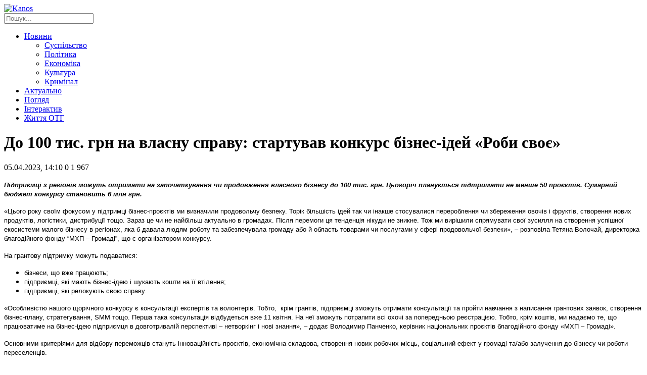

--- FILE ---
content_type: text/html; charset=UTF-8
request_url: http://kanos.com.ua/do-100-tys-hrn-na-vlasnu-spravu-startuvav-konkurs-biznes-idej-roby-svoje/
body_size: 12909
content:
<!DOCTYPE html>
<html lang="uk">
    <head>
		<script async src="https://pagead2.googlesyndication.com/pagead/js/adsbygoogle.js?client=ca-pub-9416586646398422"
     crossorigin="anonymous"></script>
        <!--[if lt IE 9]><script src="https://cdnjs.cloudflare.com/ajax/libs/html5shiv/3.7.3/html5shiv.min.js"></script><![endif]-->
        <title>До 100 тис. грн на власну справу: стартував конкурс бізнес-ідей «Роби своє» - Новини Канос, слідами твого міста</title>
        <meta charset="UTF-8">
        <link href="http://kanos.com.ua/wp-content/themes/kanos/images/favicons/favicon.ico" rel="shortcut icon">
        <link rel="apple-touch-icon" sizes="57x57" href="http://kanos.com.ua/wp-content/themes/kanos/images/favicons/apple-touch-icon-57x57.png">
        <link rel="apple-touch-icon" sizes="60x60" href="http://kanos.com.ua/wp-content/themes/kanos/images/favicons/apple-touch-icon-60x60.png">
        <link rel="apple-touch-icon" sizes="72x72" href="http://kanos.com.ua/wp-content/themes/kanos/images/favicons/apple-touch-icon-72x72.png">
        <link rel="apple-touch-icon" sizes="76x76" href="http://kanos.com.ua/wp-content/themes/kanos/images/favicons/apple-touch-icon-76x76.png">
        <link rel="icon" type="image/png" sizes="32x32" href="http://kanos.com.ua/wp-content/themes/kanos/images/favicons/favicon-32x32.png">
        <link rel="icon" type="image/png" sizes="16x16" href="http://kanos.com.ua/wp-content/themes/kanos/images/favicons/favicon-16x16.png">
        <link rel="manifest" href="http://kanos.com.ua/wp-content/themes/kanos/images/favicons/manifest.json">
        <link rel="mask-icon" href="http://kanos.com.ua/wp-content/themes/kanos/images/favicons/safari-pinned-tab.svg" color="#5bbad5">
        <meta name="msapplication-TileColor" content="#da532c">
        <meta name="msapplication-TileImage" content="http://kanos.com.ua/wp-content/themes/kanos/images/favicons/mstile-150x150.png">
        <meta name="theme-color" content="#ffffff">
        <meta name="viewport" content="width=device-width, initial-scale=1.0">
        <meta name="description" content="Новини Канева, Черкас та Черкаської області">
        <meta name="keywords"  content="Новини, Канос,  Інформаційний, аналітичний, сайт, інтерв'ю, Черкаси, Черкаська область">
                <link rel="amphtml" href="http://kanos.com.ua/do-100-tys-hrn-na-vlasnu-spravu-startuvav-konkurs-biznes-idej-roby-svoje/amp/" /><meta name="generator" content="AMP for WP 1.1.5"/><link rel="alternate" type="application/rss+xml" title="Новини Канос, слідами твого міста &raquo; До 100 тис. грн на власну справу: стартував конкурс бізнес-ідей «Роби своє» Канал коментарів" href="http://kanos.com.ua/do-100-tys-hrn-na-vlasnu-spravu-startuvav-konkurs-biznes-idej-roby-svoje/feed/" />
		<script type="text/javascript">
			window._wpemojiSettings = {"baseUrl":"https:\/\/s.w.org\/images\/core\/emoji\/2.4\/72x72\/","ext":".png","svgUrl":"https:\/\/s.w.org\/images\/core\/emoji\/2.4\/svg\/","svgExt":".svg","source":{"concatemoji":"http:\/\/kanos.com.ua\/wp-includes\/js\/wp-emoji-release.min.js"}};
			!function(a,b,c){function d(a,b){var c=String.fromCharCode;l.clearRect(0,0,k.width,k.height),l.fillText(c.apply(this,a),0,0);var d=k.toDataURL();l.clearRect(0,0,k.width,k.height),l.fillText(c.apply(this,b),0,0);var e=k.toDataURL();return d===e}function e(a){var b;if(!l||!l.fillText)return!1;switch(l.textBaseline="top",l.font="600 32px Arial",a){case"flag":return!(b=d([55356,56826,55356,56819],[55356,56826,8203,55356,56819]))&&(b=d([55356,57332,56128,56423,56128,56418,56128,56421,56128,56430,56128,56423,56128,56447],[55356,57332,8203,56128,56423,8203,56128,56418,8203,56128,56421,8203,56128,56430,8203,56128,56423,8203,56128,56447]),!b);case"emoji":return b=d([55357,56692,8205,9792,65039],[55357,56692,8203,9792,65039]),!b}return!1}function f(a){var c=b.createElement("script");c.src=a,c.defer=c.type="text/javascript",b.getElementsByTagName("head")[0].appendChild(c)}var g,h,i,j,k=b.createElement("canvas"),l=k.getContext&&k.getContext("2d");for(j=Array("flag","emoji"),c.supports={everything:!0,everythingExceptFlag:!0},i=0;i<j.length;i++)c.supports[j[i]]=e(j[i]),c.supports.everything=c.supports.everything&&c.supports[j[i]],"flag"!==j[i]&&(c.supports.everythingExceptFlag=c.supports.everythingExceptFlag&&c.supports[j[i]]);c.supports.everythingExceptFlag=c.supports.everythingExceptFlag&&!c.supports.flag,c.DOMReady=!1,c.readyCallback=function(){c.DOMReady=!0},c.supports.everything||(h=function(){c.readyCallback()},b.addEventListener?(b.addEventListener("DOMContentLoaded",h,!1),a.addEventListener("load",h,!1)):(a.attachEvent("onload",h),b.attachEvent("onreadystatechange",function(){"complete"===b.readyState&&c.readyCallback()})),g=c.source||{},g.concatemoji?f(g.concatemoji):g.wpemoji&&g.twemoji&&(f(g.twemoji),f(g.wpemoji)))}(window,document,window._wpemojiSettings);
		</script>
		<style type="text/css">
img.wp-smiley,
img.emoji {
	display: inline !important;
	border: none !important;
	box-shadow: none !important;
	height: 1em !important;
	width: 1em !important;
	margin: 0 .07em !important;
	vertical-align: -0.1em !important;
	background: none !important;
	padding: 0 !important;
}
</style>
<link rel='stylesheet' id='wp-bannerize-css'  href='http://kanos.com.ua/wp-content/plugins/wp-bannerize-pro/public/css/wp-bannerize.min.css' type='text/css' media='all' />
<link rel='stylesheet' id='gglcptch-css'  href='http://kanos.com.ua/wp-content/plugins/google-captcha/css/gglcptch.css' type='text/css' media='all' />
<link rel='stylesheet' id='wp-pagenavi-css'  href='http://kanos.com.ua/wp-content/plugins/wp-pagenavi/pagenavi-css.css' type='text/css' media='all' />
<link rel='stylesheet' id='kanos-normalize-style-css'  href='http://kanos.com.ua/wp-content/themes/kanos/css/normalize.css?v=4' type='text/css' media='all' />
<link rel='stylesheet' id='kanos-fontawesome-style-css'  href='http://kanos.com.ua/wp-content/themes/kanos/css/font-awesome.min.css?v=4' type='text/css' media='all' />
<link rel='stylesheet' id='kanos-scrollbar-style-css'  href='http://kanos.com.ua/wp-content/themes/kanos/css/jquery.scrollbar.min.css?v=4' type='text/css' media='all' />
<link rel='stylesheet' id='kanos-style-css'  href='http://kanos.com.ua/wp-content/themes/kanos/style.css?v=4' type='text/css' media='all' />
<link rel='stylesheet' id='addtoany-css'  href='http://kanos.com.ua/wp-content/plugins/add-to-any/addtoany.min.css' type='text/css' media='all' />
<link rel='stylesheet' id='jquery.lightbox.min.css-css'  href='http://kanos.com.ua/wp-content/plugins/wp-jquery-lightbox/styles/lightbox.min.uk.css' type='text/css' media='all' />
<script type='text/javascript' src='http://kanos.com.ua/wp-includes/js/jquery/jquery.js'></script>
<script type='text/javascript' src='http://kanos.com.ua/wp-includes/js/jquery/jquery-migrate.min.js'></script>
<script type='text/javascript' src='http://kanos.com.ua/wp-content/plugins/add-to-any/addtoany.min.js'></script>
<script type='text/javascript' src='http://kanos.com.ua/wp-content/themes/kanos/js/jquery-2.1.4.min.js?v=4'></script>
<script type='text/javascript' src='http://kanos.com.ua/wp-content/themes/kanos/js/jquery.jcarousel.min.js?v=4'></script>
<script type='text/javascript' src='http://kanos.com.ua/wp-content/themes/kanos/js/jquery.scrollbar.min.js?v=4'></script>
<script type='text/javascript'>
/* <![CDATA[ */
var myajax = {"url":"http:\/\/kanos.com.ua\/wp-admin\/admin-ajax.php","nonce":"31ebb5b13d"};
/* ]]> */
</script>
<script type='text/javascript' src='http://kanos.com.ua/wp-content/themes/kanos/js/script.js?v=4'></script>
<link rel='https://api.w.org/' href='http://kanos.com.ua/wp-json/' />
<link rel="EditURI" type="application/rsd+xml" title="RSD" href="http://kanos.com.ua/xmlrpc.php?rsd" />
<link rel="wlwmanifest" type="application/wlwmanifest+xml" href="http://kanos.com.ua/wp-includes/wlwmanifest.xml" /> 
<link rel='prev' title='9 нових автівок отримали обласні медики екстренки (фото)' href='http://kanos.com.ua/9-novyh-avtivok-otrymaly-oblasni-medyky-ekstrenky-foto/' />
<link rel='next' title='Представники місцевої влади на чолі із міським головою зустрілися із родинами полеглих військових' href='http://kanos.com.ua/predstavnyky-mistsevoji-vlady-na-choli-iz-miskyj-holovoyu-zustrilysya-iz-rodynamy-polehlyh-vijskovyh/' />
<link rel="canonical" href="http://kanos.com.ua/do-100-tys-hrn-na-vlasnu-spravu-startuvav-konkurs-biznes-idej-roby-svoje/" />
<link rel="alternate" type="application/json+oembed" href="http://kanos.com.ua/wp-json/oembed/1.0/embed?url=http%3A%2F%2Fkanos.com.ua%2Fdo-100-tys-hrn-na-vlasnu-spravu-startuvav-konkurs-biznes-idej-roby-svoje%2F" />
<link rel="alternate" type="text/xml+oembed" href="http://kanos.com.ua/wp-json/oembed/1.0/embed?url=http%3A%2F%2Fkanos.com.ua%2Fdo-100-tys-hrn-na-vlasnu-spravu-startuvav-konkurs-biznes-idej-roby-svoje%2F&#038;format=xml" />

<script data-cfasync="false">
window.a2a_config=window.a2a_config||{};a2a_config.callbacks=[];a2a_config.overlays=[];a2a_config.templates={};a2a_localize = {
	Share: "Share",
	Save: "Save",
	Subscribe: "Subscribe",
	Email: "Email",
	Bookmark: "Bookmark",
	ShowAll: "Show all",
	ShowLess: "Show less",
	FindServices: "Find service(s)",
	FindAnyServiceToAddTo: "Instantly find any service to add to",
	PoweredBy: "Powered by",
	ShareViaEmail: "Share via email",
	SubscribeViaEmail: "Subscribe via email",
	BookmarkInYourBrowser: "Bookmark in your browser",
	BookmarkInstructions: "Press Ctrl+D or \u2318+D to bookmark this page",
	AddToYourFavorites: "Add to your favorites",
	SendFromWebOrProgram: "Send from any email address or email program",
	EmailProgram: "Email program",
	More: "More&#8230;"
};

(function(d,s,a,b){a=d.createElement(s);b=d.getElementsByTagName(s)[0];a.async=1;a.src="https://static.addtoany.com/menu/page.js";b.parentNode.insertBefore(a,b);})(document,"script");
</script>
    <script>
      window.ajaxurl = "http://kanos.com.ua/wp-admin/admin-ajax.php";
      window.WPBannerize = {
    "General": {
        "impressions_enabled": true,
        "clicks_enabled": true
    },
    "Layout": {
        "top": 0,
        "right": 0,
        "bottom": 0,
        "left": 0
    }
};
    </script>
            
        <script>
            (function(d, s, id) {
                var js, fjs = d.getElementsByTagName(s)[0];
                if (d.getElementById(id)) return;
                js = d.createElement(s); js.id = id;
                js.src = 'https://connect.facebook.net/uk_UA/sdk.js#xfbml=1&version=v2.12';
                fjs.parentNode.insertBefore(js, fjs);
            }(document, 'script', 'facebook-jssdk'));
        </script>        
        <!-- Global site tag (gtag.js) - Google Analytics -->
        <script async src="https://www.googletagmanager.com/gtag/js?id=UA-115311095-1"></script>
        <script>
            window.dataLayer = window.dataLayer || [];
            function gtag(){dataLayer.push(arguments);}
            gtag('js', new Date());
            gtag('config', 'UA-115311095-1');
        </script>                  
    </head>
    <body>
    <div id="fb-root"></div>    
        <div class="wrapper">
            <header>
                <div class="header">
                    <div class="page-width">
                        <div class="clearfix">
                            <a href="http://kanos.com.ua/" class="logo">
                                <img src="http://kanos.com.ua/wp-content/themes/kanos/images/logo.png" alt="Kanos">
                            </a>
                            <div class="pull-right">
                                <div class="search-wrap">
                                    <form id="search-form" role="search" method="get" class="search-form" action="http://kanos.com.ua/">
        <input type="text" value="" name="s" id="input-search" placeholder="Пошук...">
        <a href="javascript:void(0);" onclick="$('#search-form').submit();" class="search-btn"><i class="fa fa-search" aria-hidden="true"></i></a>
</form>                                </div>
                                <div class="social-links">
                                    <a href="https://www.facebook.com/Kanos-1430397263902566/" target="_blank" class="facebook"><i class="fa fa-facebook"></i></a>
                                    <a href="https://twitter.com/KanosKaniv" target="_blank" class="twitter"><i class="fa fa-twitter"></i></a>
                                    <a href="https://vk.com/public73420719" target="_blank" class="vk"><i class="fa fa-vk"></i></a>
                                                                        <a href="#" target="_blank" class="youtube"><i class="fa fa-youtube"></i></a>
                                </div>
                            </div>
                        </div>
                        <nav>
    <ul class="nav">
        <li>
            <a href="http://kanos.com.ua/category/novyny/">Новини</a>
            <ul>
                <li><a href="http://kanos.com.ua/category/novyny/suspilstvo/">Суспільство</a></li>
                <li><a href="http://kanos.com.ua/category/novyny/polityka/">Політика</a></li>
                <li><a href="http://kanos.com.ua/category/novyny/ekonomika/">Економіка</a></li>
                <li><a href="http://kanos.com.ua/category/novyny/kultura/">Культура</a></li>
                <li><a href="http://kanos.com.ua/category/novyny/kryminal/">Кримінал</a></li>
            </ul>
        </li>
        <li><a href="http://kanos.com.ua/category/aktualno/">Актуально</a></li>
        <li><a href="http://kanos.com.ua/category/pohlyad/">Погляд</a></li>
        <li><a href="http://kanos.com.ua/category/interaktyv/">Інтерактив</a></li>
        <li><a href="http://kanos.com.ua/category/zhyttya-oth/">Життя ОТГ</a></li>
    </ul>
</nav>                    </div>
                </div>
            </header><div class="page-width">
    <div class="middle">
        <div class="container">
            <main>
                <div class="content post">
                    <h1 class="h-box">До 100 тис. грн на власну справу: стартував конкурс бізнес-ідей «Роби своє»</h1>

                    <div class="clearfix">
                        
                        <div class="info">
                            05.04.2023, 14:10                            <span class="count-comment"><i class="fa fa-comment" aria-hidden="true"></i> 0</span>
                            <span class="count-views"><i class="fa fa-eye" aria-hidden="true"></i> 1&nbsp;967</span>
                        </div>

                        <div class="post-content">
                            <p><strong><span style="font-family: verdana, geneva, sans-serif; font-size: 10pt;"><em>Підприємці з регіонів можуть отримати на започаткування чи продовження власного бізнесу до 100 тис. грн. Цьогоріч планується підтримати не менше 50 проєктів. Сумарний бюджет конкурсу становить 6 млн грн.</em></span></strong></p>
<p><span style="font-family: verdana, geneva, sans-serif; font-size: 10pt;">«Цього року своїм фокусом у підтримці бізнес-проєктів ми визначили продовольчу безпеку. Торік більшість ідей так чи інакше стосувалися перероблення чи збереження овочів і фруктів, створення нових продуктів, логістики, дистрибуції тощо. Зараз це чи не найбільш актуально в громадах. Після перемоги ця тенденція нікуди не зникне. Тож ми вирішили спрямувати свої зусилля на створення успішної екосистеми малого бізнесу в регіонах, яка б давала людям роботу та забезпечувала громаду або й область товарами чи послугами у сфері продовольчої безпеки», – розповіла Тетяна Волочай, директорка благодійного фонду “МХП – Громаді”, що є організатором конкурсу.</span></p>
<p><span style="font-family: verdana, geneva, sans-serif; font-size: 10pt;">На грантову підтримку можуть подаватися:</span></p>
<ul>
<li><span style="font-family: verdana, geneva, sans-serif; font-size: 10pt;">бізнеси, що вже працюють;</span></li>
<li><span style="font-family: verdana, geneva, sans-serif; font-size: 10pt;">підприємці, які мають бізнес-ідею і шукають кошти на її втілення;</span></li>
<li><span style="font-family: verdana, geneva, sans-serif; font-size: 10pt;">підприємці, які релокують свою справу.</span></li>
</ul>
<p><span style="font-family: verdana, geneva, sans-serif; font-size: 10pt;">«Особливістю нашого щорічного конкурсу є консультації експертів та волонтерів. Тобто,  крім грантів, підприємці зможуть отримати консультації та пройти навчання з написання грантових заявок, створення бізнес-плану, стратегування, SMM тощо. Перша така консультація відбудеться вже 11 квітня. На неї зможуть потрапити всі охочі за попередньою реєстрацією. Тобто, крім коштів, ми надаємо те, що працюватиме на бізнес-ідею підприємця в довготривалій перспективі – нетворкінг і нові знання», – додає Володимир Панченко, керівник національних проєктів благодійного фонду «МХП – Громаді».</span></p>
<p><span style="font-family: verdana, geneva, sans-serif; font-size: 10pt;">Основними критеріями для відбору переможців стануть інноваційність проєктів, економічна складова, створення нових робочих місць, соціальний ефект у громаді та/або залучення до бізнесу чи роботи переселенців.</span></p>
<p><span style="font-family: verdana, geneva, sans-serif; font-size: 10pt;">Кінцевий термін подачі заявок – 5 травня. Оголошення переможців заплановане на 25 травня 2023 року.</span></p>
<p><span style="font-family: verdana, geneva, sans-serif; font-size: 10pt;">Торік у межах конкурсу благодійний фонд профінансував 74 бізнес-ідеї на понад 6 млн грн у 11 областях України. Дві з них були реалізовані на Канівщині. Зокрема, учасниками проєкту стали ТРК «Магніт» з проєктом про створення власного відеопродукту «Чути і бачити» та Ганна Сухобрус з культурною ініціативою «Бабусина хатка», що локалізується у Ліплявому.</span></p>
                        </div>
                    </div>

                    <div class="social-wrap">
                        <div class="addtoany_shortcode">
<div class="a2a_kit a2a_kit_size_32 addtoany_list" data-a2a-url="http://kanos.com.ua/do-100-tys-hrn-na-vlasnu-spravu-startuvav-konkurs-biznes-idej-roby-svoje/" data-a2a-title="До 100 тис. грн на власну справу: стартував конкурс бізнес-ідей «Роби своє»"><a class="a2a_button_facebook" href="https://www.addtoany.com/add_to/facebook?linkurl=http%3A%2F%2Fkanos.com.ua%2Fdo-100-tys-hrn-na-vlasnu-spravu-startuvav-konkurs-biznes-idej-roby-svoje%2F&amp;linkname=%D0%94%D0%BE%20100%20%D1%82%D0%B8%D1%81.%20%D0%B3%D1%80%D0%BD%20%D0%BD%D0%B0%20%D0%B2%D0%BB%D0%B0%D1%81%D0%BD%D1%83%20%D1%81%D0%BF%D1%80%D0%B0%D0%B2%D1%83%3A%20%D1%81%D1%82%D0%B0%D1%80%D1%82%D1%83%D0%B2%D0%B0%D0%B2%20%D0%BA%D0%BE%D0%BD%D0%BA%D1%83%D1%80%D1%81%20%D0%B1%D1%96%D0%B7%D0%BD%D0%B5%D1%81-%D1%96%D0%B4%D0%B5%D0%B9%20%C2%AB%D0%A0%D0%BE%D0%B1%D0%B8%20%D1%81%D0%B2%D0%BE%D1%94%C2%BB" title="Facebook" rel="nofollow noopener" target="_blank"></a><a class="a2a_button_twitter" href="https://www.addtoany.com/add_to/twitter?linkurl=http%3A%2F%2Fkanos.com.ua%2Fdo-100-tys-hrn-na-vlasnu-spravu-startuvav-konkurs-biznes-idej-roby-svoje%2F&amp;linkname=%D0%94%D0%BE%20100%20%D1%82%D0%B8%D1%81.%20%D0%B3%D1%80%D0%BD%20%D0%BD%D0%B0%20%D0%B2%D0%BB%D0%B0%D1%81%D0%BD%D1%83%20%D1%81%D0%BF%D1%80%D0%B0%D0%B2%D1%83%3A%20%D1%81%D1%82%D0%B0%D1%80%D1%82%D1%83%D0%B2%D0%B0%D0%B2%20%D0%BA%D0%BE%D0%BD%D0%BA%D1%83%D1%80%D1%81%20%D0%B1%D1%96%D0%B7%D0%BD%D0%B5%D1%81-%D1%96%D0%B4%D0%B5%D0%B9%20%C2%AB%D0%A0%D0%BE%D0%B1%D0%B8%20%D1%81%D0%B2%D0%BE%D1%94%C2%BB" title="Twitter" rel="nofollow noopener" target="_blank"></a><a class="a2a_button_google_plus" href="https://www.addtoany.com/add_to/google_plus?linkurl=http%3A%2F%2Fkanos.com.ua%2Fdo-100-tys-hrn-na-vlasnu-spravu-startuvav-konkurs-biznes-idej-roby-svoje%2F&amp;linkname=%D0%94%D0%BE%20100%20%D1%82%D0%B8%D1%81.%20%D0%B3%D1%80%D0%BD%20%D0%BD%D0%B0%20%D0%B2%D0%BB%D0%B0%D1%81%D0%BD%D1%83%20%D1%81%D0%BF%D1%80%D0%B0%D0%B2%D1%83%3A%20%D1%81%D1%82%D0%B0%D1%80%D1%82%D1%83%D0%B2%D0%B0%D0%B2%20%D0%BA%D0%BE%D0%BD%D0%BA%D1%83%D1%80%D1%81%20%D0%B1%D1%96%D0%B7%D0%BD%D0%B5%D1%81-%D1%96%D0%B4%D0%B5%D0%B9%20%C2%AB%D0%A0%D0%BE%D0%B1%D0%B8%20%D1%81%D0%B2%D0%BE%D1%94%C2%BB" title="Google+" rel="nofollow noopener" target="_blank"></a><a class="a2a_dd addtoany_share_save addtoany_share" href="https://www.addtoany.com/share"></a></div>
</div>
                    </div>

                    <div class="similar">
                        <div class="material">Схожі матеріали:</div>
                        
                                                    <ul class="list">
                                                                                                        <li>
                                        <a href="http://kanos.com.ua/chotyry-rosijski-bpla-minusnuly-oborontsi-na-cherkaschyni/" class="link3">Чотири російські БпЛА «мінуснули» оборонці на Черкащині</a>
                                    </li>
                                                                                                        <li>
                                        <a href="http://kanos.com.ua/dva-shahedy-znyschyly-oborontsi-vnochi-nad-cherkaschynoyu/" class="link3">Два шахеди знищили оборонці вночі над Черкащиною</a>
                                    </li>
                                                                                                        <li>
                                        <a href="http://kanos.com.ua/zhytelyu-kanivschyny-yakyj-u-stani-alkoholnoho-spyaninnya-namahavsya-vidkupytysya-vid-politsejskyh-povidomyly-pro-pidozru/" class="link3">Жителю Канівщини, який у стані алкогольного сп’яніння намагався відкупитися в...</a>
                                    </li>
                                                                                                        <li>
                                        <a href="http://kanos.com.ua/pamyatnyj-znak-na-sobornij-ploschi-u-kanevi-demontuyut/" class="link3">Пам’ятний знак на Соборній площі у Каневі демонтують</a>
                                    </li>
                                                                                                        <li>
                                        <a href="http://kanos.com.ua/vantazhivka-iz-zernom-perekynulasya-na-cherkaschyni-foto/" class="link3">Вантажівка із зерном перекинулася на Черкащині (фото)</a>
                                    </li>
                                                                                                        <li>
                                        <a href="http://kanos.com.ua/roboty-u-budynku-kultury-u-kanevi-tryvayut-u-rezhymi-non-stop-video/" class="link3">Роботи у Будинку культури у Каневі тривають у режимі нон-стоп (відео)</a>
                                    </li>
                                                                                                        <li>
                                        <a href="http://kanos.com.ua/sud-vynis-vyrok-48-richnomu-zhytelyu-cherkas-yakyj-poshyryv-informatsiyu-pro-roztashuvannya-syl-oborony-ta-vypravdovuvav-zbrojnu-ahresiyu-rf-proty-ukrajiny-foto/" class="link3">Суд виніс вирок 48-річному жителю Черкас, який поширив інформацію про розташу...</a>
                                    </li>
                                                            </ul>
                                                                    </div>

                    <div class="tags-wrap">
                        Теги: <span><a href="http://kanos.com.ua/tag/hrant/" rel="tag">Грант</a></span><span><a href="http://kanos.com.ua/tag/konkurs/" rel="tag">конкурс</a></span><span><a href="http://kanos.com.ua/tag/mhp/" rel="tag">МХП</a></span><span><a href="http://kanos.com.ua/tag/mhp-hromadi/" rel="tag">МХП - громаді</a></span>                    </div>

                                            <div class="clearfix">
                            
<div id="comments-wrap">
    	<div id="respond" class="comment-respond">
		<h3 class="comment-header">Додати коментар <small class="small-text"><a rel="nofollow" id="cancel-comment-reply-link" href="/do-100-tys-hrn-na-vlasnu-spravu-startuvav-konkurs-biznes-idej-roby-svoje/#respond" style="display:none;">Скасувати відповідь</a></small></h3>			<form action="http://kanos.com.ua/wp-comments-post.php" method="post" id="commentform" class="comment-form form">
				<div class="clearfix"><input id="author" name="author" type="text" value="" placeholder="Ваше Ім'я *"></div>
<div class="comment-form-email" style="display: none;"><input id="email" name="email" type="text" value="hide@email.com" placeholder="Ваш email*"></div>
<div class="comment-form-comment"><textarea id="comment" name="comment" rows="4" placeholder="Залиште свій коментар *"></textarea></div><div class="gglcptch gglcptch_v2"><div id="gglcptch_recaptcha_104597936" class="gglcptch_recaptcha"></div>
				<noscript>
					<div style="width: 302px;">
						<div style="width: 302px; height: 422px; position: relative;">
							<div style="width: 302px; height: 422px; position: absolute;">
								<iframe src="https://www.google.com/recaptcha/api/fallback?k=6LdklkYUAAAAAIAM6buBPOefzQQJacOucMJLJB8T" frameborder="0" scrolling="no" style="width: 302px; height:422px; border-style: none;"></iframe>
							</div>
						</div>
						<div style="border-style: none; bottom: 12px; left: 25px; margin: 0px; padding: 0px; right: 25px; background: #f9f9f9; border: 1px solid #c1c1c1; border-radius: 3px; height: 60px; width: 300px;">
							<textarea id="g-recaptcha-response" name="g-recaptcha-response" class="g-recaptcha-response" style="width: 250px !important; height: 40px !important; border: 1px solid #c1c1c1 !important; margin: 10px 25px !important; padding: 0px !important; resize: none !important;"></textarea>
						</div>
					</div>
				</noscript></div><p class="form-submit"><input name="submit" type="button" id="comment-submit" class="submit btn" value="Відправити" /> <input type='hidden' name='comment_post_ID' value='224860' id='comment_post_ID' />
<input type='hidden' name='comment_parent' id='comment_parent' value='0' />
</p>			</form>
			</div><!-- #respond -->
	                </div>


                        </div>
                    
                    <div class="border-right"></div>
                </div>
            </main>
        </div>
        <aside class="right-sidebar">
            <div class="block-wrap">
    <div class="h-box">Погляд</div>    
        <div class="pohlyad">
                                                    <div class="clearfix item">
                    <div class="img-wrap">
                                                    <img width="80" height="80" src="http://kanos.com.ua/wp-content/uploads/2023/06/telefon_514ff-150x150.jpg" class="attachment-80x80 size-80x80 wp-post-image" alt="" />                                            </div>
                    <div class="title">
                        <a href="http://kanos.com.ua/rezervni-nomery-ekstrenyh-sluzhb-cherkaschyny/" class="link2">Резервні номери екстрених служб Черкащини</a>
                    </div>
                </div>
                                            <div class="clearfix item">
                    <div class="img-wrap">
                                                    <img width="80" height="80" src="http://kanos.com.ua/wp-content/uploads/2026/01/1-150x150.jpg" class="attachment-80x80 size-80x80 wp-post-image" alt="" />                                            </div>
                    <div class="title">
                        <a href="http://kanos.com.ua/ne-boyatysya-j-probuvaty-yak-moloda-ahronomka-kateryna-tischenko-buduje-karjeru-v-mhp/" class="link2">«Не боятися й пробувати»: як молода агрономка Катерина Тіщенко будує кар’єру в МХП*</a>
                    </div>
                </div>
                                            <div class="clearfix item">
                    <div class="img-wrap">
                                                    <img width="80" height="80" src="http://kanos.com.ua/wp-content/uploads/2025/10/168993-1_large-1024x683-1-3-1-150x150.jpg" class="attachment-80x80 size-80x80 wp-post-image" alt="" />                                            </div>
                    <div class="title">
                        <a href="http://kanos.com.ua/cherhy-hrafikiv-pohodynnyh-vymknen-elektroenerhiji-onovyly-perelik-adres/" class="link2">Черги графіків погодинних вимкнень електроенергії оновили на Черкащині (перелік адрес)</a>
                    </div>
                </div>
                                </div>
</div>

    <div class="block-wrap">
              <div class="wp_bannerize_container wp_bannerize_layout_vertical"></div>    </div>  
       

<div class="block-wrap">
    <div class="fb-page" data-href="https://www.facebook.com/Kanos-1430397263902566/" data-tabs="timeline" data-small-header="false" data-adapt-container-width="true" data-hide-cover="false" data-show-facepile="true"><blockquote cite="https://www.facebook.com/Kanos-1430397263902566/" class="fb-xfbml-parse-ignore"><a href="https://www.facebook.com/Kanos-1430397263902566/">Kanos</a></blockquote></div>
</div>

<div class="block-wrap">
	<div class="r24207"></div>
<script type="text/javascript">
    (function() {
        var date = new Date();

        try {
            date = new Date(date.toLocaleString('en-US', {
                timeZone: 'Europe/Kiev'}
            ));
        } catch (e) {}

        var ext = [
            (date.getFullYear()).toString(),
            ('0'+(date.getMonth()+1).toString()).substr(-2),
            ('0'+(date.getDate()).toString()).substr(-2)
        ].join('');

        var tag = (function() {
                var informers = document.getElementsByClassName('r24207'),
                    len = informers.length;
                return len ? informers[len - 1] : null;
            })(),
            idn = (function() {
                var i, num, idn = '', chars = "abcdefghiklmnopqrstuvwxyz",
                    len = Math.floor((Math.random() * 2) + 4);
                for (i = 0; i < len; i++) {
                    num = Math.floor(Math.random() * chars.length);
                    idn += chars.substring(num, num + 1);
                }
                return idn;
            })();
        var container = document.createElement('div');
            container.id = idn;
        tag.appendChild(container);
        var script = document.createElement('script');
            script.className = 's24207';
            script.src = 'https://goods.redtram.com/j/24207/?v=1&date='+ ext;
            script.charset = 'utf-8';
            script.dataset.idn = idn;
        tag.parentNode.insertBefore(script, tag);
    })();
</script>


    <div id="SinoptikInformer" style="width:310px;" class="SinoptikInformer type5c1"><div class="siHeader"><div class="siLh"><div class="siMh"><a onmousedown="siClickCount();" class="siLogo" href="https://ua.sinoptik.ua/" target="_blank" rel="nofollow" title="Погода"> </a>Погода <span id="siHeader"></span></div></div></div><div class="siBody"><a onmousedown="siClickCount();" href="https://ua.sinoptik.ua/погода-канів" title="Погода у Каневі" target="_blank"><div class="siCity"><div class="siCityName"><span>Канів</span></div><div id="siCont0" class="siBodyContent"><div class="siLeft"><div class="siTerm"></div><div class="siT" id="siT0"></div><div id="weatherIco0"></div></div><div class="siInf"><p>вологість: <span id="vl0"></span></p><p>тиск: <span id="dav0"></span></p><p>вітер: <span id="wind0"></span></p></div></div></div></a><div class="siLinks">Погода на 10 днів від <a href="https://ua.sinoptik.ua/погода-канів/10-днів" title="Погода на 10 днів" target="_blank" onmousedown="siClickCount();">sinoptik.ua</a></div></div><div class="siFooter"><div class="siLf"><div class="siMf"></div></div></div></div><script type="text/javascript" charset="UTF-8" src="//sinoptik.ua/informers_js.php?title=4&amp;wind=2&amp;cities=303010415&amp;lang=ua"></script>
</div>

<div class="block-wrap">
    <div class="h-box">Інтерактив</div>    
                <div class="interactiv-wrapper">
            <div id="interactiv" class="jcarousel">
                <ul>
                                                                    <li>
                            <div class="img-wrap">
                                                                    <img width="310" height="233" src="http://kanos.com.ua/wp-content/uploads/2018/02/81d51a8f62e8eb71cf2390487cb648de.jpg" class="attachment-310x9999 size-310x9999 wp-post-image" alt="" srcset="http://kanos.com.ua/wp-content/uploads/2018/02/81d51a8f62e8eb71cf2390487cb648de.jpg 921w, http://kanos.com.ua/wp-content/uploads/2018/02/81d51a8f62e8eb71cf2390487cb648de-300x225.jpg 300w, http://kanos.com.ua/wp-content/uploads/2018/02/81d51a8f62e8eb71cf2390487cb648de-768x576.jpg 768w, http://kanos.com.ua/wp-content/uploads/2018/02/81d51a8f62e8eb71cf2390487cb648de-100x75.jpg 100w, http://kanos.com.ua/wp-content/uploads/2018/02/81d51a8f62e8eb71cf2390487cb648de-133x100.jpg 133w" sizes="(max-width: 310px) 100vw, 310px" />                                                            </div>
                            <div class="details">
                                <a class="link" href="http://kanos.com.ua/za-ostanni-5-rokiv-majzhe-v-1-tys-zhyteliv-kanivschyny-vyyavyly-onkopatolohiji-infohrafika/">За останні 5 років майже в 1 тис. жителів Канівщини виявили онкопатології (інфографіка)</a>
                            </div>
                        </li>
                                                                    <li>
                            <div class="img-wrap">
                                                                    <img width="310" height="233" src="http://kanos.com.ua/wp-content/uploads/2018/02/c8d6650dc2964c22ad8ebf8bd43d53aa.jpg" class="attachment-310x9999 size-310x9999 wp-post-image" alt="" srcset="http://kanos.com.ua/wp-content/uploads/2018/02/c8d6650dc2964c22ad8ebf8bd43d53aa.jpg 960w, http://kanos.com.ua/wp-content/uploads/2018/02/c8d6650dc2964c22ad8ebf8bd43d53aa-300x225.jpg 300w, http://kanos.com.ua/wp-content/uploads/2018/02/c8d6650dc2964c22ad8ebf8bd43d53aa-768x576.jpg 768w, http://kanos.com.ua/wp-content/uploads/2018/02/c8d6650dc2964c22ad8ebf8bd43d53aa-100x75.jpg 100w, http://kanos.com.ua/wp-content/uploads/2018/02/c8d6650dc2964c22ad8ebf8bd43d53aa-133x100.jpg 133w" sizes="(max-width: 310px) 100vw, 310px" />                                                            </div>
                            <div class="details">
                                <a class="link" href="http://kanos.com.ua/kanivske-more-zatsvilo-biryuzovo-zelenymy-farbamy-foto/">Канівське море зацвіло бірюзово-зеленими фарбами (фото)</a>
                            </div>
                        </li>
                                                                    <li>
                            <div class="img-wrap">
                                                                    <img width="310" height="233" src="http://kanos.com.ua/wp-content/uploads/2018/02/5f8b1c9bf2acb6fb491a4b38dd1e5f71.jpg" class="attachment-310x9999 size-310x9999 wp-post-image" alt="" srcset="http://kanos.com.ua/wp-content/uploads/2018/02/5f8b1c9bf2acb6fb491a4b38dd1e5f71.jpg 960w, http://kanos.com.ua/wp-content/uploads/2018/02/5f8b1c9bf2acb6fb491a4b38dd1e5f71-300x225.jpg 300w, http://kanos.com.ua/wp-content/uploads/2018/02/5f8b1c9bf2acb6fb491a4b38dd1e5f71-768x576.jpg 768w, http://kanos.com.ua/wp-content/uploads/2018/02/5f8b1c9bf2acb6fb491a4b38dd1e5f71-100x75.jpg 100w, http://kanos.com.ua/wp-content/uploads/2018/02/5f8b1c9bf2acb6fb491a4b38dd1e5f71-133x100.jpg 133w" sizes="(max-width: 310px) 100vw, 310px" />                                                            </div>
                            <div class="details">
                                <a class="link" href="http://kanos.com.ua/nezvychajnyj-vantazh-poblyzu-kaneva-pomityly-budynok-na-vodi-foto/">Незвичайний вантаж: поблизу Канева помітили будинок на воді (фото)</a>
                            </div>
                        </li>
                                                                    <li>
                            <div class="img-wrap">
                                                                    <img width="310" height="233" src="http://kanos.com.ua/wp-content/uploads/2018/02/de4c06ce23cae7a5a116fa46347008f2.jpg" class="attachment-310x9999 size-310x9999 wp-post-image" alt="" srcset="http://kanos.com.ua/wp-content/uploads/2018/02/de4c06ce23cae7a5a116fa46347008f2.jpg 960w, http://kanos.com.ua/wp-content/uploads/2018/02/de4c06ce23cae7a5a116fa46347008f2-300x225.jpg 300w, http://kanos.com.ua/wp-content/uploads/2018/02/de4c06ce23cae7a5a116fa46347008f2-768x576.jpg 768w, http://kanos.com.ua/wp-content/uploads/2018/02/de4c06ce23cae7a5a116fa46347008f2-100x75.jpg 100w, http://kanos.com.ua/wp-content/uploads/2018/02/de4c06ce23cae7a5a116fa46347008f2-133x100.jpg 133w" sizes="(max-width: 310px) 100vw, 310px" />                                                            </div>
                            <div class="details">
                                <a class="link" href="http://kanos.com.ua/tse-fantastyka-u-merezhu-vyklaly-nejmovirni-svitlyny-shodu-sontsya-na-dnipri-u-kanevi-foto/">Це фантастика: у мережу виклали неймовірні світлини сходу сонця на Дніпрі у Каневі (фото)</a>
                            </div>
                        </li>
                                                                    <li>
                            <div class="img-wrap">
                                                            </div>
                            <div class="details">
                                <a class="link" href="http://kanos.com.ua/i-morya-ne-treba-abo-yak-kaniv-nakryla-nejmovirna-zlyva-z-hradom-fotovideo/">«І моря не треба», або як Канів накрила неймовірна злива з градом (фото+відео)</a>
                            </div>
                        </li>
                                    </ul>
            </div>
            <a href="#" class="jcarousel-control-prev jcarousel-control-prev2">&#8249;</a>
            <a href="#" class="jcarousel-control-next jcarousel-control-next2">&#8250;</a>
            <p class="jcarousel-pagination jcarousel-pagination2"></p>
        </div>
        </div>
        </aside>
    </div>
</div>
        </div>
        <footer>
            <div class="footer">
                <div class="page-width">
                    <div class="clearfix">
							

                        <div class="left-column">
                            <a href="http://kanos.com.ua/" class="logo">
                                <img src="http://kanos.com.ua/wp-content/themes/kanos/images/logo_footer.png" alt="Kanos">
                            </a>
                            <div class="text">Використання матеріалів сайту дозволено тільки за згодою редакції та наявності активного гіперпосилання на джерело</div>
                            <div class="copyright">&copy; 2026 Kanos</div>
                        </div>
                        <div class="middle-column">
                            <div class="title">Підписка</div>
                            <ul>
                                <li><a href="/ukrnet" target="_blank">RSS</a></li>
                                <li><a href="/kontakty/">Контакти</a></li>
                                <li><a href="/reklamodavtsyam/">Рекламодавцям</a></li>
                                <li><a href="/feedback/">Зворотний зв’язок</a></li>
                            </ul>
                        </div>
                        <div class="right-column">
                            <div class="title">Контакти</div>
                            <ul>
                                <li><a href="tel:+380667109853">+38 (066) 710-98-53</a></li>
                                <li><a href="mailto:kanos.news@gmail.com">kanos.news@gmail.com</a></li>
                            </ul>
						
                        </div>
                    </div>
                </div>
            </div>
			
        </footer>
            <script>

      jQuery( function( $ )
      {
        "use strict";

        // Add a custom event on document in order to init again the impressions and clicks.
        $( document ).on( 'wpbannerize.init.impressions', _initImpressions );
        $( document ).on( 'wpbannerize.init.clicks', _initClicks );

        function _initImpressions()
        {
          // impressions
          if( !window.WPBannerize.General.impressions_enabled ) {
            return;
          }

          window.WPBannerizeImpressions = [];

          $( 'div[data-impressions_enabled="true"]' ).each(
            function( i, e )
            {
              var banner_id, $this = $( e );

              if( $this.is( ':visible' ) ) {
                banner_id = $this.data( 'banner_id' );

                if( banner_id > 0 ) {

                  console.log( 'push', banner_id );

                  WPBannerizeImpressions.push( banner_id );
                  $this.data( 'impressions_enabled', false );
                }
              }
            }
          );

          if( window.WPBannerizeImpressions.length > 0 ) {

            console.log( 'post', WPBannerizeImpressions );

            $.post( ajaxurl,
              {
                action    : 'wp_bannerize_add_impressions',
                banner_id : WPBannerizeImpressions,
                referrer  : document.location.href
              },
              function( data )
              {

              }
            );
          }
        }

        function _initClicks()
        {
          // clicks
          if( !window.WPBannerize.General.clicks_enabled ) {
            return;
          }

          $( 'div[data-clicks_enabled="true"]' ).each(
            function( i, e )
            {
              if( $( e ).is( ':visible' ) ) {
                var banner_id = $( e ).data( 'banner_id' );

                // Remove all previous
                $( e ).find( 'a' ).off( 'click' );

                // Attach my event
                $( e ).find( 'a' ).on( 'click',
                  function()
                  {
                    // Ajax
                    $.post( ajaxurl,
                      {
                        action    : 'wp_bannerize_add_clicks',
                        banner_id : banner_id,
                        referrer  : document.location.href
                      },
                      function( data )
                      {
                        //
                      }
                    );
                  } );
              }
            } );
        }

        _initImpressions();
        _initClicks();

      } );
    </script>
    <script type='text/javascript' src='http://kanos.com.ua/wp-content/plugins/wp-jquery-lightbox/jquery.touchwipe.min.js'></script>
<script type='text/javascript'>
/* <![CDATA[ */
var JQLBSettings = {"showTitle":"1","showCaption":"1","showNumbers":"1","fitToScreen":"0","resizeSpeed":"400","showDownload":"0","navbarOnTop":"0","marginSize":"0","slideshowSpeed":"4000","prevLinkTitle":"\u043f\u043e\u043f\u0435\u0440\u0435\u0434\u043d\u0454 \u0437\u043e\u0431\u0440\u0430\u0436\u0435\u043d\u043d\u044f","nextLinkTitle":"\u043d\u0430\u0441\u0442\u0443\u043f\u043d\u0435 \u0437\u043e\u0431\u0440\u0430\u0436\u0435\u043d\u043d\u044f","closeTitle":"\u0437\u0430\u043a\u0440\u0438\u0442\u0438 \u0433\u0430\u043b\u0435\u0440\u0435\u044e \u0437\u043e\u0431\u0440\u0430\u0436\u0435\u043d\u044c","image":"\u0417\u043e\u0431\u0440\u0430\u0436\u0435\u043d\u043d\u044f ","of":" \u0437 ","download":"\u0417\u0430\u0432\u0430\u043d\u0442\u0430\u0436\u0438\u0442\u0438","pause":"(\u0437\u0443\u043f\u0438\u043d\u0438\u0442\u0438 \u0441\u043b\u0430\u0439\u0434-\u0448\u043e\u0443)","play":"(\u043f\u043e\u0447\u0430\u0442\u0438 \u0441\u043b\u0430\u0439\u0434-\u0448\u043e\u0443)"};
/* ]]> */
</script>
<script type='text/javascript' src='http://kanos.com.ua/wp-content/plugins/wp-jquery-lightbox/jquery.lightbox.min.js'></script>
<script type='text/javascript' src='http://kanos.com.ua/wp-includes/js/wp-embed.min.js'></script>
<script type='text/javascript' data-cfasync="false" async="async" defer="defer" src='https://www.google.com/recaptcha/api.js?render=explicit'></script>
<script type='text/javascript'>
/* <![CDATA[ */
var gglcptch = {"options":{"version":"v2","sitekey":"6LdklkYUAAAAAIAM6buBPOefzQQJacOucMJLJB8T","theme":"light","error":"<strong>\u0423\u0432\u0430\u0433\u0430<\/strong>:&nbsp;\u0412 \u043f\u043e\u0442\u043e\u0447\u043d\u0456\u0439 \u0444\u043e\u0440\u043c\u0456 \u0437\u043d\u0430\u0439\u0434\u0435\u043d\u043e \u0431\u0456\u043b\u044c\u0448 \u043d\u0456\u0436 \u043e\u0434\u0438\u043d \u0431\u043b\u043e\u043a reCAPTCHA. \u0411\u0443\u0434\u044c-\u043b\u0430\u0441\u043a\u0430 \u0432\u0438\u0434\u0430\u043b\u0456\u0442\u044c \u0443\u0441\u0456 \u0437\u0430\u0439\u0432\u0456 \u0431\u043b\u043e\u043a\u0438 reCAPTCHA \u0434\u043b\u044f \u043a\u043e\u0440\u0435\u043a\u0442\u043d\u043e\u0457 \u043f\u043e\u0434\u0430\u043b\u044c\u0448\u043e\u0457 \u0440\u043e\u0431\u043e\u0442\u0438."},"vars":{"visibility":false}};
/* ]]> */
</script>
<script type='text/javascript' src='http://kanos.com.ua/wp-content/plugins/google-captcha/js/script.js'></script>
    </body>
</html>

--- FILE ---
content_type: text/html; charset=utf-8
request_url: https://www.google.com/recaptcha/api2/aframe
body_size: -86
content:
<!DOCTYPE HTML><html><head><meta http-equiv="content-type" content="text/html; charset=UTF-8"></head><body><script nonce="Moz7Nk4ZHPYmgS2TUerqGg">/** Anti-fraud and anti-abuse applications only. See google.com/recaptcha */ try{var clients={'sodar':'https://pagead2.googlesyndication.com/pagead/sodar?'};window.addEventListener("message",function(a){try{if(a.source===window.parent){var b=JSON.parse(a.data);var c=clients[b['id']];if(c){var d=document.createElement('img');d.src=c+b['params']+'&rc='+(localStorage.getItem("rc::a")?sessionStorage.getItem("rc::b"):"");window.document.body.appendChild(d);sessionStorage.setItem("rc::e",parseInt(sessionStorage.getItem("rc::e")||0)+1);localStorage.setItem("rc::h",'1769967664290');}}}catch(b){}});window.parent.postMessage("_grecaptcha_ready", "*");}catch(b){}</script></body></html>